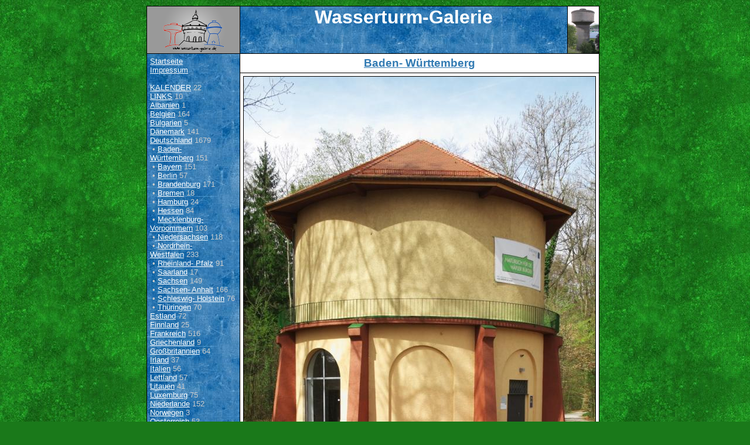

--- FILE ---
content_type: text/html; charset=UTF-8
request_url: https://wasserturm-galerie.de/?id=76&img=4430
body_size: 2969
content:
<!DOCTYPE HTML PUBLIC "-//W3C//DTD HTML 4.01 Transitional//EN"
     "http://www.w3.org/TR/html4/transitional.dtd">
<html>

<head>
	<meta http-equiv="content-type" content="text/html;charset=iso-8859-1">
	<meta name="robots" content="index">
	<script src="misc/main.js" type="text/javascript"></script>
	<link rel="stylesheet" href="misc/main.css" type="text/css">
	<title>Wasserturm-Galerie</title>
</head>

<body class="green" onLoad="self.focus();">

<div id="pos_body">
	<div id="pos_main">

<table cellspacing="0" cellpadding="0" width="100%">
	<colgroup>
		<col width="1">
		<col width="160">
		<col width="1">
		<col width="610">
		<col width="1">
	</colgroup>
	<tr>
		<td height="1" colspan="5" class="black"><img src="images/0.jpg" alt=""></td>
	</tr>
	<tr>
		<td height="80" class="black"><img src="images/0.jpg" alt=""></td>
		<td class="foto"></td>
		<td class="black"><img src="images/0.jpg" alt=""></td>
		<td class="blue right">

<table cellspacing="0" cellpadding="0" width="100%">
	<tr>
		<td class="headline center" width="100%">Wasserturm-Galerie</td>
		<td class="right"><a href="?id=45&amp;img=3383"><img src="images/thumbs/607132d7.jpg" alt="Thionville 3" height="80" class="brd1"></a></td>
	</tr>
</table>
		
		</td>
		<td class="black"><img src="images/0.jpg" alt=""></td>
	</tr>
	<tr>
		<td height="1" colspan="5" class="black"><img src="images/0.jpg" alt=""></td>
	</tr>
	<tr>
		<td class="black"><img src="images/0.jpg" alt=""></td>
		<td class="blue top">

<table cellspacing="0" cellpadding="0" width="100%">
	<tr>
		<td class="gr pad">
<a href="?id=0" class="w">Startseite</a><br/>
<a href="?id=0&amp;sub=1" class="w">Impressum</a><br/>
<br/>
<a href="?id=97" class="w"> KALENDER</a>&nbsp;22<br>
<a href="?id=98" class="w"> LINKS</a>&nbsp;10<br>
<a href="?id=166" class="w">Albanien</a>&nbsp;1<br>
<a href="?id=47" class="w">Belgien</a>&nbsp;164<br>
<a href="?id=167" class="w">Bulgarien</a>&nbsp;5<br>
<a href="?id=49" class="w">D&auml;nemark</a>&nbsp;141<br>
<a href="?id=34" class="w">Deutschland</a>&nbsp;1679<br>
&nbsp;&bull;&nbsp;<a href="?id=76" class="w">Baden- W&uuml;rttemberg</a>&nbsp;151<br>
&nbsp;&bull;&nbsp;<a href="?id=73" class="w">Bayern</a>&nbsp;151<br>
&nbsp;&bull;&nbsp;<a href="?id=72" class="w">Berlin</a>&nbsp;57<br>
&nbsp;&bull;&nbsp;<a href="?id=70" class="w">Brandenburg</a>&nbsp;171<br>
&nbsp;&bull;&nbsp;<a href="?id=75" class="w">Bremen</a>&nbsp;18<br>
&nbsp;&bull;&nbsp;<a href="?id=64" class="w">Hamburg</a>&nbsp;24<br>
&nbsp;&bull;&nbsp;<a href="?id=74" class="w">Hessen</a>&nbsp;84<br>
&nbsp;&bull;&nbsp;<a href="?id=65" class="w">Mecklenburg- Vorpommern</a>&nbsp;103<br>
&nbsp;&bull;&nbsp;<a href="?id=62" class="w">Niedersachsen</a>&nbsp;118<br>
&nbsp;&bull;&nbsp;<a href="?id=67" class="w">Nordrhein- Westfalen</a>&nbsp;233<br>
&nbsp;&bull;&nbsp;<a href="?id=77" class="w">Rheinland- Pfalz</a>&nbsp;91<br>
&nbsp;&bull;&nbsp;<a href="?id=78" class="w">Saarland</a>&nbsp;17<br>
&nbsp;&bull;&nbsp;<a href="?id=69" class="w">Sachsen</a>&nbsp;149<br>
&nbsp;&bull;&nbsp;<a href="?id=66" class="w">Sachsen- Anhalt</a>&nbsp;166<br>
&nbsp;&bull;&nbsp;<a href="?id=63" class="w">Schleswig- Holstein</a>&nbsp;76<br>
&nbsp;&bull;&nbsp;<a href="?id=68" class="w">Th&uuml;ringen</a>&nbsp;70<br>
<a href="?id=126" class="w">Estland</a>&nbsp;72<br>
<a href="?id=123" class="w">Finnland</a>&nbsp;25<br>
<a href="?id=44" class="w">Frankreich</a>&nbsp;516<br>
<a href="?id=138" class="w">Griechenland</a>&nbsp;9<br>
<a href="?id=39" class="w">Gro&szlig;britannien</a>&nbsp;64<br>
<a href="?id=38" class="w">Irland</a>&nbsp;37<br>
<a href="?id=82" class="w">Italien</a>&nbsp;56<br>
<a href="?id=60" class="w">Lettland</a>&nbsp;57<br>
<a href="?id=59" class="w">Litauen</a>&nbsp;41<br>
<a href="?id=99" class="w">Luxemburg</a>&nbsp;75<br>
<a href="?id=40" class="w">Niederlande</a>&nbsp;152<br>
<a href="?id=48" class="w">Norwegen</a>&nbsp;3<br>
<a href="?id=91" class="w">Oesterreich</a>&nbsp;53<br>
<a href="?id=55" class="w">Polen</a>&nbsp;225<br>
<a href="?id=36" class="w">Portugal</a>&nbsp;88<br>
<a href="?id=116" class="w">Ru&szlig;land</a>&nbsp;1<br>
<a href="?id=168" class="w">Rum&auml;nien</a>&nbsp;10<br>
<a href="?id=61" class="w">Schweden</a>&nbsp;130<br>
<a href="?id=43" class="w">Schweiz</a>&nbsp;11<br>
<a href="?id=169" class="w">Serbien</a>&nbsp;2<br>
<a href="?id=118" class="w">Slowakei</a>&nbsp;10<br>
<a href="?id=92" class="w">Slowenien</a>&nbsp;4<br>
<a href="?id=41" class="w">Spanien</a>&nbsp;61<br>
<a href="?id=120" class="w">T&uuml;rkei</a>&nbsp;1<br>
<a href="?id=54" class="w">Tschechien</a>&nbsp;75<br>
<a href="?id=87" class="w">Ukraine</a>&nbsp;1<br>
<a href="?id=93" class="w">Ungarn</a>&nbsp;71<br>
<a href="?id=101" class="w">weltweit (au&szlig;er Europa)</a>&nbsp;375<br>
<a href="?id=128" class="w">Zypern</a>&nbsp;8<br>

		</td>
	</tr>
	<tr>
		<td height="1" class="black"><img src="images/0.jpg" alt=""></td>
	</tr>
	<tr>
		<td class="grey pad">
			<a href="admin.php?id=76&amp;img=4430" class="w">Administration</a>
		</td>
	</tr>
	<tr>
		<td height="1" class="black"><img src="images/0.jpg" alt=""></td>
	</tr>
</table>

		</td>
		<td class="black"><img src="images/0.jpg" alt=""></td>
		<td class="white top">

<table cellspacing="0" cellpadding="0" width="100%">
	<tr>
		<td class="big pad center">
<a href="?id=76">Baden- W&uuml;rttemberg</a>
		</td>
	</tr>
	<tr>
		<td height="1" class="black"><img src="images/0.jpg" alt=""></td>
	</tr>
	<tr>
		<td class="pad center">
<img src="images/2c26cf31.jpg" alt="Friedrichshafen 1" class="brd"></a>
		</td>
	</tr>
	<tr>
		<td height="1" class="black"><img src="images/0.jpg" alt=""></td>
	</tr>
	<tr>
		<td class="pad center">
<a href="?id=76&amp;img=2548">Aalen</a>
<a href="?id=76&amp;img=624">Adelmannsfelden</a>
<a href="?id=76&amp;img=1638">Albershausen</a>
<a href="?id=76&amp;img=2036">Aldingen</a>
<a href="?id=76&amp;img=5244">Asperg</a>
<a href="?id=76&amp;img=1639">B&ouml;rtlingen</a>
<a href="?id=76&amp;img=1641">Backnang</a>
<a href="?id=76&amp;img=1642">Bad Friedrichshall</a>
<a href="?id=76&amp;img=4429">Bad Rappenau</a>
<a href="?id=76&amp;img=1657">Bad Sch&ouml;nborn</a>
<a href="?id=76&amp;img=2565">Bempfingen</a>
<a href="?id=76&amp;img=625">Bergbronn</a>
<a href="?id=76&amp;img=5092">Beuron</a>
<a href="?id=76&amp;img=605">Braunsbach, OT B&uuml;hlerzimmern</a>
<a href="?id=76&amp;img=2029">Bruchsal</a>
<a href="?id=76&amp;img=1386">Crailsheim</a>
<a href="?id=76&amp;img=2838">Dellmensingen</a>
<a href="?id=76&amp;img=4016">Dettenheim</a>
<a href="?id=76&amp;img=1629">Dettingen a.d. Iller</a>
<a href="?id=76&amp;img=2566">Dunningen</a>
<a href="?id=76&amp;img=3644">Edingen</a>
<a href="?id=76&amp;img=616">Ehingen</a>
<a href="?id=76&amp;img=4009">Eppelheim</a>
<a href="?id=76&amp;img=2835">Eriskirch</a>
<a href="?id=76&amp;img=2373">Eschbach</a>
<a href="?id=76&amp;img=5231">Esslingen</a>
<a href="?id=76&amp;img=1478">Fichtenau, OT W&auml;ldershub</a>
<a href="?id=76&amp;img=2372">Freiburg</a>
Friedrichshafen 1
<a href="?id=76&amp;img=1475">Friedrichshafen 2</a>
<a href="?id=76&amp;img=1956">Fronrot</a>
<a href="?id=76&amp;img=630">G&ouml;ggingen</a>
<a href="?id=76&amp;img=4392">Gerabronn</a>
<a href="?id=76&amp;img=618">Giengen an der Brenz</a>
<a href="?id=76&amp;img=5246">H&uuml;ffenhardt</a>
<a href="?id=76&amp;img=620">H&uuml;fingen</a>
<a href="?id=76&amp;img=3645">Heidelberg 1</a>
<a href="?id=76&amp;img=4005">Heidelberg 2</a>
<a href="?id=76&amp;img=3176">Heidelberg 3</a>
<a href="?id=76&amp;img=4007">Heidelberg 4</a>
<a href="?id=76&amp;img=4008">Heidelberg 5</a>
<a href="?id=76&amp;img=2348">Heilbronn</a>
<a href="?id=76&amp;img=1955">Hesselbronn</a>
<a href="?id=76&amp;img=5230">Hirschberg a. d. Bergstr.</a>
<a href="?id=76&amp;img=4015">Hockenheim</a>
<a href="?id=76&amp;img=632">Hohenstadt</a>
<a href="?id=76&amp;img=2482">Holzgerlingen</a>
<a href="?id=76&amp;img=1636">Holzmaden</a>
<a href="?id=76&amp;img=633">Horb am Neckar</a>
<a href="?id=76&amp;img=2368">Horn/Gundholzen</a>
<a href="?id=76&amp;img=626">Iggingen</a>
<a href="?id=76&amp;img=1632">Illerkirchberg 1</a>
<a href="?id=76&amp;img=1633">Illerkirchberg 2</a>
<a href="?id=76&amp;img=1387">Ilshofen</a>
<a href="?id=76&amp;img=4395">K&uuml;nzelsau</a>
<a href="?id=76&amp;img=634">Karlsruhe 1</a>
<a href="?id=76&amp;img=1222">Karlsruhe 2</a>
<a href="?id=76&amp;img=635">Karlsruhe 3</a>
<a href="?id=76&amp;img=2837">Karlsruhe 4</a>
<a href="?id=76&amp;img=4014">Kehl</a>
<a href="?id=76&amp;img=2350">Kieselbronn</a>
<a href="?id=76&amp;img=4391">Kirchberg a.d. Jagst</a>
<a href="?id=76&amp;img=5232">Kirchheim u. Teck 1</a>
<a href="?id=76&amp;img=5233">Kirchheim u. Teck 2</a>
<a href="?id=76&amp;img=5235">Kirchheim u. Teck 3</a>
<a href="?id=76&amp;img=2479">Konstanz 1</a>
<a href="?id=76&amp;img=2480">Konstanz 2</a>
<a href="?id=76&amp;img=5236">Kornwestheim 1</a>
<a href="?id=76&amp;img=5237">Kornwestheim 2</a>
<a href="?id=76&amp;img=1933">Krensheim</a>
<a href="?id=76&amp;img=4394">Kupferzell</a>
<a href="?id=76&amp;img=4010">Ladenburg</a>
<a href="?id=76&amp;img=1635">Laichingen</a>
<a href="?id=76&amp;img=1477">Laupheim</a>
<a href="?id=76&amp;img=2563">Lichtenstein</a>
<a href="?id=76&amp;img=5240">Ludwigsburg 1</a>
<a href="?id=76&amp;img=5241">Ludwigsburg 2</a>
<a href="?id=76&amp;img=5242">Ludwigsburg 3</a>
<a href="?id=76&amp;img=2234">Mannheim 1</a>
<a href="?id=76&amp;img=3635">Mannheim 2</a>
<a href="?id=76&amp;img=610">Mannheim 3</a>
<a href="?id=76&amp;img=3641">Mannheim 4</a>
<a href="?id=76&amp;img=3643">Mannheim 5</a>
<a href="?id=76&amp;img=2235">Mannheim 6</a>
<a href="?id=76&amp;img=3632">Mannheim 7</a>
<a href="?id=76&amp;img=3633">Mannheim 8</a>
<a href="?id=76&amp;img=3634">Mannheim 9</a>
<a href="?id=76&amp;img=3636">Mannheim10</a>
<a href="?id=76&amp;img=3637">Mannheim11</a>
<a href="?id=76&amp;img=3638">Mannheim12</a>
<a href="?id=76&amp;img=3639">Mannheim13</a>
<a href="?id=76&amp;img=3640">Mannheim14</a>
<a href="?id=76&amp;img=3642">Mannheim15</a>
<a href="?id=76&amp;img=4444">Mannheim16</a>
<a href="?id=76&amp;img=4448">Mannheim17</a>
<a href="?id=76&amp;img=4390">Mari&auml; Kappel</a>
<a href="?id=76&amp;img=4920">Markgr&ouml;ningen 1</a>
<a href="?id=76&amp;img=5239">Markgr&ouml;ningen 2</a>
<a href="?id=76&amp;img=2564">Metzingen</a>
<a href="?id=76&amp;img=3174">Neckargem&uuml;nd</a>
<a href="?id=76&amp;img=2031">Neuenburg am Rhein</a>
<a href="?id=76&amp;img=3646">Neuenstein</a>
<a href="?id=76&amp;img=4918">Neuler</a>
<a href="?id=76&amp;img=4396">Niedernhall</a>
<a href="?id=76&amp;img=636">Nordstetten</a>
<a href="?id=76&amp;img=1640">Oberberken</a>
<a href="?id=76&amp;img=2562">Oberndorf am Neckar</a>
<a href="?id=76&amp;img=1637">Ohmden</a>
<a href="?id=76&amp;img=4398">Osterburken</a>
<a href="?id=76&amp;img=4716">Pforzheim 1</a>
<a href="?id=76&amp;img=4717">Pforzheim 2</a>
<a href="?id=76&amp;img=4011">Plankstadt</a>
<a href="?id=76&amp;img=628">Pommertsweiler</a>
<a href="?id=76&amp;img=2034">Radolfzell</a>
<a href="?id=76&amp;img=4017">Rastatt</a>
<a href="?id=76&amp;img=2032">Rheinfelden</a>
<a href="?id=76&amp;img=604">Rosengarten</a>
<a href="?id=76&amp;img=2037">Rottweil</a>
<a href="?id=76&amp;img=1385">Satteldorf 1</a>
<a href="?id=76&amp;img=2347">Satteldorf 2</a>
<a href="?id=76&amp;img=2349">Schwaigern</a>
<a href="?id=76&amp;img=2371">Schwenningen</a>
<a href="?id=76&amp;img=4012">Schwetzingen 1</a>
<a href="?id=76&amp;img=4013">Schwetzingen 2</a>
<a href="?id=76&amp;img=1952">Seidelklingen</a>
<a href="?id=76&amp;img=5245">Siegelsbach</a>
<a href="?id=76&amp;img=2033">Singen</a>
<a href="?id=76&amp;img=1631">Steinberg (Staig) 1</a>
<a href="?id=76&amp;img=1630">Steinberg (Staig) 2</a>
<a href="?id=76&amp;img=4445">Stuttgart 1</a>
<a href="?id=76&amp;img=4718">Stuttgart 2</a>
<a href="?id=76&amp;img=2038">Sulgen</a>
<a href="?id=76&amp;img=5243">Tamm 1+2</a>
<a href="?id=76&amp;img=1628">Tannheim</a>
<a href="?id=76&amp;img=2369">Tuttlingen</a>
<a href="?id=76&amp;img=1634">Ulm 1</a>
<a href="?id=76&amp;img=4389">Ulm 2</a>
<a href="?id=76&amp;img=2836">Upflam&ouml;r</a>
<a href="?id=76&amp;img=2370">Villingen</a>
<a href="?id=76&amp;img=1655">W&auml;schenbeuren</a>
<a href="?id=76&amp;img=4719">Waiblingen 1</a>
<a href="?id=76&amp;img=5248">Waiblingen 2</a>
<a href="?id=76&amp;img=2345">Wallhausen 1</a>
<a href="?id=76&amp;img=2346">Wallhausen 2</a>
<a href="?id=76&amp;img=2481">Weigheim</a>
<a href="?id=76&amp;img=2560">Weil am Rhein 1</a>
<a href="?id=76&amp;img=2561">Weil am Rhein 2</a>
<a href="?id=76&amp;img=1472">Weinheim an der Bergstra&szlig;e</a>
<a href="?id=76&amp;img=5247">Weinstadt</a>
<a href="?id=76&amp;img=4393">Wolpertshausen</a>
<a href="?id=76&amp;img=2030">Zienken</a>

		</td>
	</tr>
	<tr>
		<td height="1" class="black"><img src="images/0.jpg" alt=""></td>
	</tr>
	<tr>
		<td class="pad">
Foto: U.Rosenbaum
		</td>
	</tr>



</table>

		</td>
		<td class="black"><img src="images/0.jpg" alt=""></td>
	</tr>
	<tr>
		<td height="1" colspan="5" class="black"><img src="images/0.jpg" alt=""></td>
	</tr>
</table>

	</div>
</div>

</body>

</html>
